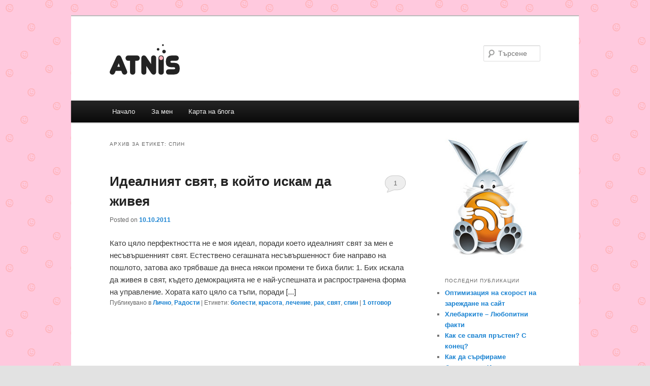

--- FILE ---
content_type: text/html; charset=UTF-8
request_url: https://atnis.com/tag/%D1%81%D0%BF%D0%B8%D0%BD/
body_size: 8745
content:
<!DOCTYPE html>
<!--[if IE 6]>
<html id="ie6" lang="bg-BG">
<![endif]-->
<!--[if IE 7]>
<html id="ie7" lang="bg-BG">
<![endif]-->
<!--[if IE 8]>
<html id="ie8" lang="bg-BG">
<![endif]-->
<!--[if !(IE 6) & !(IE 7) & !(IE 8)]><!-->
<html lang="bg-BG">
<!--<![endif]-->
<head>
<meta charset="UTF-8" />
<meta name="viewport" content="width=device-width" />
<title>спин | Atnis</title>
<link rel="profile" href="https://gmpg.org/xfn/11" />
<link rel="stylesheet" type="text/css" media="all" href="https://atnis.com/wp-content/themes/twentyeleven/style.css" />
<link rel="pingback" href="https://atnis.com/xmlrpc.php" />
<!--[if lt IE 9]>
<script src="https://atnis.com/wp-content/themes/twentyeleven/js/html5.js" type="text/javascript"></script>
<![endif]-->
<meta name='robots' content='max-image-preview:large' />
<link rel="alternate" type="application/rss+xml" title="Atnis &raquo; Поток" href="https://atnis.com/feed/" />
<link rel="alternate" type="application/rss+xml" title="Atnis &raquo; поток за коментари" href="https://atnis.com/comments/feed/" />
<link rel="alternate" type="application/rss+xml" title="Atnis &raquo; поток за етикета спин " href="https://atnis.com/tag/%d1%81%d0%bf%d0%b8%d0%bd/feed/" />
<style id='wp-img-auto-sizes-contain-inline-css' type='text/css'>
img:is([sizes=auto i],[sizes^="auto," i]){contain-intrinsic-size:3000px 1500px}
/*# sourceURL=wp-img-auto-sizes-contain-inline-css */
</style>
<style id='wp-emoji-styles-inline-css' type='text/css'>

	img.wp-smiley, img.emoji {
		display: inline !important;
		border: none !important;
		box-shadow: none !important;
		height: 1em !important;
		width: 1em !important;
		margin: 0 0.07em !important;
		vertical-align: -0.1em !important;
		background: none !important;
		padding: 0 !important;
	}
/*# sourceURL=wp-emoji-styles-inline-css */
</style>
<style id='wp-block-library-inline-css' type='text/css'>
:root{--wp-block-synced-color:#7a00df;--wp-block-synced-color--rgb:122,0,223;--wp-bound-block-color:var(--wp-block-synced-color);--wp-editor-canvas-background:#ddd;--wp-admin-theme-color:#007cba;--wp-admin-theme-color--rgb:0,124,186;--wp-admin-theme-color-darker-10:#006ba1;--wp-admin-theme-color-darker-10--rgb:0,107,160.5;--wp-admin-theme-color-darker-20:#005a87;--wp-admin-theme-color-darker-20--rgb:0,90,135;--wp-admin-border-width-focus:2px}@media (min-resolution:192dpi){:root{--wp-admin-border-width-focus:1.5px}}.wp-element-button{cursor:pointer}:root .has-very-light-gray-background-color{background-color:#eee}:root .has-very-dark-gray-background-color{background-color:#313131}:root .has-very-light-gray-color{color:#eee}:root .has-very-dark-gray-color{color:#313131}:root .has-vivid-green-cyan-to-vivid-cyan-blue-gradient-background{background:linear-gradient(135deg,#00d084,#0693e3)}:root .has-purple-crush-gradient-background{background:linear-gradient(135deg,#34e2e4,#4721fb 50%,#ab1dfe)}:root .has-hazy-dawn-gradient-background{background:linear-gradient(135deg,#faaca8,#dad0ec)}:root .has-subdued-olive-gradient-background{background:linear-gradient(135deg,#fafae1,#67a671)}:root .has-atomic-cream-gradient-background{background:linear-gradient(135deg,#fdd79a,#004a59)}:root .has-nightshade-gradient-background{background:linear-gradient(135deg,#330968,#31cdcf)}:root .has-midnight-gradient-background{background:linear-gradient(135deg,#020381,#2874fc)}:root{--wp--preset--font-size--normal:16px;--wp--preset--font-size--huge:42px}.has-regular-font-size{font-size:1em}.has-larger-font-size{font-size:2.625em}.has-normal-font-size{font-size:var(--wp--preset--font-size--normal)}.has-huge-font-size{font-size:var(--wp--preset--font-size--huge)}.has-text-align-center{text-align:center}.has-text-align-left{text-align:left}.has-text-align-right{text-align:right}.has-fit-text{white-space:nowrap!important}#end-resizable-editor-section{display:none}.aligncenter{clear:both}.items-justified-left{justify-content:flex-start}.items-justified-center{justify-content:center}.items-justified-right{justify-content:flex-end}.items-justified-space-between{justify-content:space-between}.screen-reader-text{border:0;clip-path:inset(50%);height:1px;margin:-1px;overflow:hidden;padding:0;position:absolute;width:1px;word-wrap:normal!important}.screen-reader-text:focus{background-color:#ddd;clip-path:none;color:#444;display:block;font-size:1em;height:auto;left:5px;line-height:normal;padding:15px 23px 14px;text-decoration:none;top:5px;width:auto;z-index:100000}html :where(.has-border-color){border-style:solid}html :where([style*=border-top-color]){border-top-style:solid}html :where([style*=border-right-color]){border-right-style:solid}html :where([style*=border-bottom-color]){border-bottom-style:solid}html :where([style*=border-left-color]){border-left-style:solid}html :where([style*=border-width]){border-style:solid}html :where([style*=border-top-width]){border-top-style:solid}html :where([style*=border-right-width]){border-right-style:solid}html :where([style*=border-bottom-width]){border-bottom-style:solid}html :where([style*=border-left-width]){border-left-style:solid}html :where(img[class*=wp-image-]){height:auto;max-width:100%}:where(figure){margin:0 0 1em}html :where(.is-position-sticky){--wp-admin--admin-bar--position-offset:var(--wp-admin--admin-bar--height,0px)}@media screen and (max-width:600px){html :where(.is-position-sticky){--wp-admin--admin-bar--position-offset:0px}}

/*# sourceURL=wp-block-library-inline-css */
</style><style id='global-styles-inline-css' type='text/css'>
:root{--wp--preset--aspect-ratio--square: 1;--wp--preset--aspect-ratio--4-3: 4/3;--wp--preset--aspect-ratio--3-4: 3/4;--wp--preset--aspect-ratio--3-2: 3/2;--wp--preset--aspect-ratio--2-3: 2/3;--wp--preset--aspect-ratio--16-9: 16/9;--wp--preset--aspect-ratio--9-16: 9/16;--wp--preset--color--black: #000000;--wp--preset--color--cyan-bluish-gray: #abb8c3;--wp--preset--color--white: #ffffff;--wp--preset--color--pale-pink: #f78da7;--wp--preset--color--vivid-red: #cf2e2e;--wp--preset--color--luminous-vivid-orange: #ff6900;--wp--preset--color--luminous-vivid-amber: #fcb900;--wp--preset--color--light-green-cyan: #7bdcb5;--wp--preset--color--vivid-green-cyan: #00d084;--wp--preset--color--pale-cyan-blue: #8ed1fc;--wp--preset--color--vivid-cyan-blue: #0693e3;--wp--preset--color--vivid-purple: #9b51e0;--wp--preset--gradient--vivid-cyan-blue-to-vivid-purple: linear-gradient(135deg,rgb(6,147,227) 0%,rgb(155,81,224) 100%);--wp--preset--gradient--light-green-cyan-to-vivid-green-cyan: linear-gradient(135deg,rgb(122,220,180) 0%,rgb(0,208,130) 100%);--wp--preset--gradient--luminous-vivid-amber-to-luminous-vivid-orange: linear-gradient(135deg,rgb(252,185,0) 0%,rgb(255,105,0) 100%);--wp--preset--gradient--luminous-vivid-orange-to-vivid-red: linear-gradient(135deg,rgb(255,105,0) 0%,rgb(207,46,46) 100%);--wp--preset--gradient--very-light-gray-to-cyan-bluish-gray: linear-gradient(135deg,rgb(238,238,238) 0%,rgb(169,184,195) 100%);--wp--preset--gradient--cool-to-warm-spectrum: linear-gradient(135deg,rgb(74,234,220) 0%,rgb(151,120,209) 20%,rgb(207,42,186) 40%,rgb(238,44,130) 60%,rgb(251,105,98) 80%,rgb(254,248,76) 100%);--wp--preset--gradient--blush-light-purple: linear-gradient(135deg,rgb(255,206,236) 0%,rgb(152,150,240) 100%);--wp--preset--gradient--blush-bordeaux: linear-gradient(135deg,rgb(254,205,165) 0%,rgb(254,45,45) 50%,rgb(107,0,62) 100%);--wp--preset--gradient--luminous-dusk: linear-gradient(135deg,rgb(255,203,112) 0%,rgb(199,81,192) 50%,rgb(65,88,208) 100%);--wp--preset--gradient--pale-ocean: linear-gradient(135deg,rgb(255,245,203) 0%,rgb(182,227,212) 50%,rgb(51,167,181) 100%);--wp--preset--gradient--electric-grass: linear-gradient(135deg,rgb(202,248,128) 0%,rgb(113,206,126) 100%);--wp--preset--gradient--midnight: linear-gradient(135deg,rgb(2,3,129) 0%,rgb(40,116,252) 100%);--wp--preset--font-size--small: 13px;--wp--preset--font-size--medium: 20px;--wp--preset--font-size--large: 36px;--wp--preset--font-size--x-large: 42px;--wp--preset--spacing--20: 0.44rem;--wp--preset--spacing--30: 0.67rem;--wp--preset--spacing--40: 1rem;--wp--preset--spacing--50: 1.5rem;--wp--preset--spacing--60: 2.25rem;--wp--preset--spacing--70: 3.38rem;--wp--preset--spacing--80: 5.06rem;--wp--preset--shadow--natural: 6px 6px 9px rgba(0, 0, 0, 0.2);--wp--preset--shadow--deep: 12px 12px 50px rgba(0, 0, 0, 0.4);--wp--preset--shadow--sharp: 6px 6px 0px rgba(0, 0, 0, 0.2);--wp--preset--shadow--outlined: 6px 6px 0px -3px rgb(255, 255, 255), 6px 6px rgb(0, 0, 0);--wp--preset--shadow--crisp: 6px 6px 0px rgb(0, 0, 0);}:where(.is-layout-flex){gap: 0.5em;}:where(.is-layout-grid){gap: 0.5em;}body .is-layout-flex{display: flex;}.is-layout-flex{flex-wrap: wrap;align-items: center;}.is-layout-flex > :is(*, div){margin: 0;}body .is-layout-grid{display: grid;}.is-layout-grid > :is(*, div){margin: 0;}:where(.wp-block-columns.is-layout-flex){gap: 2em;}:where(.wp-block-columns.is-layout-grid){gap: 2em;}:where(.wp-block-post-template.is-layout-flex){gap: 1.25em;}:where(.wp-block-post-template.is-layout-grid){gap: 1.25em;}.has-black-color{color: var(--wp--preset--color--black) !important;}.has-cyan-bluish-gray-color{color: var(--wp--preset--color--cyan-bluish-gray) !important;}.has-white-color{color: var(--wp--preset--color--white) !important;}.has-pale-pink-color{color: var(--wp--preset--color--pale-pink) !important;}.has-vivid-red-color{color: var(--wp--preset--color--vivid-red) !important;}.has-luminous-vivid-orange-color{color: var(--wp--preset--color--luminous-vivid-orange) !important;}.has-luminous-vivid-amber-color{color: var(--wp--preset--color--luminous-vivid-amber) !important;}.has-light-green-cyan-color{color: var(--wp--preset--color--light-green-cyan) !important;}.has-vivid-green-cyan-color{color: var(--wp--preset--color--vivid-green-cyan) !important;}.has-pale-cyan-blue-color{color: var(--wp--preset--color--pale-cyan-blue) !important;}.has-vivid-cyan-blue-color{color: var(--wp--preset--color--vivid-cyan-blue) !important;}.has-vivid-purple-color{color: var(--wp--preset--color--vivid-purple) !important;}.has-black-background-color{background-color: var(--wp--preset--color--black) !important;}.has-cyan-bluish-gray-background-color{background-color: var(--wp--preset--color--cyan-bluish-gray) !important;}.has-white-background-color{background-color: var(--wp--preset--color--white) !important;}.has-pale-pink-background-color{background-color: var(--wp--preset--color--pale-pink) !important;}.has-vivid-red-background-color{background-color: var(--wp--preset--color--vivid-red) !important;}.has-luminous-vivid-orange-background-color{background-color: var(--wp--preset--color--luminous-vivid-orange) !important;}.has-luminous-vivid-amber-background-color{background-color: var(--wp--preset--color--luminous-vivid-amber) !important;}.has-light-green-cyan-background-color{background-color: var(--wp--preset--color--light-green-cyan) !important;}.has-vivid-green-cyan-background-color{background-color: var(--wp--preset--color--vivid-green-cyan) !important;}.has-pale-cyan-blue-background-color{background-color: var(--wp--preset--color--pale-cyan-blue) !important;}.has-vivid-cyan-blue-background-color{background-color: var(--wp--preset--color--vivid-cyan-blue) !important;}.has-vivid-purple-background-color{background-color: var(--wp--preset--color--vivid-purple) !important;}.has-black-border-color{border-color: var(--wp--preset--color--black) !important;}.has-cyan-bluish-gray-border-color{border-color: var(--wp--preset--color--cyan-bluish-gray) !important;}.has-white-border-color{border-color: var(--wp--preset--color--white) !important;}.has-pale-pink-border-color{border-color: var(--wp--preset--color--pale-pink) !important;}.has-vivid-red-border-color{border-color: var(--wp--preset--color--vivid-red) !important;}.has-luminous-vivid-orange-border-color{border-color: var(--wp--preset--color--luminous-vivid-orange) !important;}.has-luminous-vivid-amber-border-color{border-color: var(--wp--preset--color--luminous-vivid-amber) !important;}.has-light-green-cyan-border-color{border-color: var(--wp--preset--color--light-green-cyan) !important;}.has-vivid-green-cyan-border-color{border-color: var(--wp--preset--color--vivid-green-cyan) !important;}.has-pale-cyan-blue-border-color{border-color: var(--wp--preset--color--pale-cyan-blue) !important;}.has-vivid-cyan-blue-border-color{border-color: var(--wp--preset--color--vivid-cyan-blue) !important;}.has-vivid-purple-border-color{border-color: var(--wp--preset--color--vivid-purple) !important;}.has-vivid-cyan-blue-to-vivid-purple-gradient-background{background: var(--wp--preset--gradient--vivid-cyan-blue-to-vivid-purple) !important;}.has-light-green-cyan-to-vivid-green-cyan-gradient-background{background: var(--wp--preset--gradient--light-green-cyan-to-vivid-green-cyan) !important;}.has-luminous-vivid-amber-to-luminous-vivid-orange-gradient-background{background: var(--wp--preset--gradient--luminous-vivid-amber-to-luminous-vivid-orange) !important;}.has-luminous-vivid-orange-to-vivid-red-gradient-background{background: var(--wp--preset--gradient--luminous-vivid-orange-to-vivid-red) !important;}.has-very-light-gray-to-cyan-bluish-gray-gradient-background{background: var(--wp--preset--gradient--very-light-gray-to-cyan-bluish-gray) !important;}.has-cool-to-warm-spectrum-gradient-background{background: var(--wp--preset--gradient--cool-to-warm-spectrum) !important;}.has-blush-light-purple-gradient-background{background: var(--wp--preset--gradient--blush-light-purple) !important;}.has-blush-bordeaux-gradient-background{background: var(--wp--preset--gradient--blush-bordeaux) !important;}.has-luminous-dusk-gradient-background{background: var(--wp--preset--gradient--luminous-dusk) !important;}.has-pale-ocean-gradient-background{background: var(--wp--preset--gradient--pale-ocean) !important;}.has-electric-grass-gradient-background{background: var(--wp--preset--gradient--electric-grass) !important;}.has-midnight-gradient-background{background: var(--wp--preset--gradient--midnight) !important;}.has-small-font-size{font-size: var(--wp--preset--font-size--small) !important;}.has-medium-font-size{font-size: var(--wp--preset--font-size--medium) !important;}.has-large-font-size{font-size: var(--wp--preset--font-size--large) !important;}.has-x-large-font-size{font-size: var(--wp--preset--font-size--x-large) !important;}
/*# sourceURL=global-styles-inline-css */
</style>

<style id='classic-theme-styles-inline-css' type='text/css'>
/*! This file is auto-generated */
.wp-block-button__link{color:#fff;background-color:#32373c;border-radius:9999px;box-shadow:none;text-decoration:none;padding:calc(.667em + 2px) calc(1.333em + 2px);font-size:1.125em}.wp-block-file__button{background:#32373c;color:#fff;text-decoration:none}
/*# sourceURL=/wp-includes/css/classic-themes.min.css */
</style>
<link rel="https://api.w.org/" href="https://atnis.com/wp-json/" /><link rel="alternate" title="JSON" type="application/json" href="https://atnis.com/wp-json/wp/v2/tags/43" /><link rel="EditURI" type="application/rsd+xml" title="RSD" href="https://atnis.com/xmlrpc.php?rsd" />
<meta name="generator" content="WordPress 6.9" />
<!-- Robots: -->
<meta name="robots" content="noindex,follow" />
<style type="text/css">.recentcomments a{display:inline !important;padding:0 !important;margin:0 !important;}</style><style type="text/css" id="custom-background-css">
body.custom-background { background-image: url("https://atnis.com/wp-content/uploads/back1.gif"); background-position: left top; background-size: auto; background-repeat: repeat; background-attachment: scroll; }
</style>
	<link href="https://atnis.com/wp-content/uploads/favicon.png" type="image/png" rel="icon" />
</head>

<body class="archive tag tag-43 custom-background wp-theme-twentyeleven single-author two-column right-sidebar">

<div id="page" class="hfeed">
	<header id="branding" role="banner">
			<hgroup>
				<h1 id="site-title"><span><a href="https://atnis.com/" title="Atnis" rel="home"><img src="https://atnis.com/wp-content/uploads/atnis.png" alt="Atnis" /></a></span></h1>
				<h2 id="site-description"></h2>
			</hgroup>

			
								<form method="get" id="searchform" action="https://atnis.com/">
		<label for="s" class="assistive-text">Търсене</label>
		<input type="text" class="field" name="s" id="s" placeholder="Търсене" />
		<input type="submit" class="submit" name="submit" id="searchsubmit" value="Търсене" />
	</form>
			
			<nav id="access" role="navigation">
				<h3 class="assistive-text">Основно меню</h3>
								<div class="skip-link"><a class="assistive-text" href="#content">Към основното съдържание</a></div>
									<div class="skip-link"><a class="assistive-text" href="#secondary">Към вторичното съдържание</a></div>
												<div class="menu"><ul>
<li ><a href="https://atnis.com/">Начало</a></li><li class="page_item page-item-27"><a href="https://atnis.com/about/">За мен</a></li>
<li class="page_item page-item-20"><a href="https://atnis.com/sitemap/">Карта на блога</a></li>
</ul></div>
			</nav><!-- #access -->
	</header><!-- #branding -->


	<div id="main">

		<section id="primary">
			<div id="content" role="main">

			
				<header class="page-header">
					<h1 class="page-title">Архив за етикет: <span>спин</span></h1>

									</header>

				
								
					
	<article id="post-30" class="post-30 post type-post status-publish format-standard hentry category-3 category-23 tag-46 tag-45 tag-47 tag-42 tag-44 tag-43">
		<header class="entry-header">
						<h1 class="entry-title"><a href="https://atnis.com/dream-world/" rel="bookmark">Идеалният свят, в който искам да живея</a></h1>
			
						<div class="entry-meta">
				<span class="sep">Posted on </span><a href="https://atnis.com/dream-world/" title="18:02" rel="bookmark"><time class="entry-date" datetime="2011-10-10T18:02:55+03:00">10.10.2011</time></a><span class="by-author"> <span class="sep"> by </span> <span class="author vcard"><a class="url fn n" href="https://atnis.com/author/atnis/" title="Всички публикации от Елена Симеонова" rel="author">Елена Симеонова</a></span></span>			</div><!-- .entry-meta -->
			
						<div class="comments-link">
				<a href="https://atnis.com/dream-world/#comments">1</a>			</div>
					</header><!-- .entry-header -->

				<div class="entry-content">
			Като цяло перфектността не е моя идеал, поради което идеалният свят за мен е несъвършенният свят. Естествено сегашната несъвършенност бие направо на пошлото, затова ако трябваше да внеса някои промени те биха били:

1. Бих искала да живея в свят, където демокрацията не е най-успешната и распространена форма на управление. Хората като цяло са тъпи, поради [...]					</div><!-- .entry-content -->
		
		<footer class="entry-meta">
												<span class="cat-links">
				<span class="entry-utility-prep entry-utility-prep-cat-links">Публикувано в</span> <a href="https://atnis.com/category/%d0%bb%d0%b8%d1%87%d0%bd%d0%be/" rel="category tag">Лично</a>, <a href="https://atnis.com/category/%d1%80%d0%b0%d0%b4%d0%be%d1%81%d1%82%d0%b8/" rel="category tag">Радости</a>			</span>
															<span class="sep"> | </span>
							<span class="tag-links">
				<span class="entry-utility-prep entry-utility-prep-tag-links">Етикети:</span> <a href="https://atnis.com/tag/%d0%b1%d0%be%d0%bb%d0%b5%d1%81%d1%82%d0%b8/" rel="tag">болести</a>, <a href="https://atnis.com/tag/%d0%ba%d1%80%d0%b0%d1%81%d0%be%d1%82%d0%b0/" rel="tag">красота</a>, <a href="https://atnis.com/tag/%d0%bb%d0%b5%d1%87%d0%b5%d0%bd%d0%b8%d0%b5/" rel="tag">лечение</a>, <a href="https://atnis.com/tag/%d1%80%d0%b0%d0%ba/" rel="tag">рак</a>, <a href="https://atnis.com/tag/%d1%81%d0%b2%d1%8f%d1%82/" rel="tag">свят</a>, <a href="https://atnis.com/tag/%d1%81%d0%bf%d0%b8%d0%bd/" rel="tag">спин</a>			</span>
						
									<span class="sep"> | </span>
						<span class="comments-link"><a href="https://atnis.com/dream-world/#comments"><b>1</b> отговор</a></span>
			
					</footer><!-- .entry-meta -->
	</article><!-- #post-30 -->

				
				
			
			</div><!-- #content -->
		</section><!-- #primary -->

		<div id="secondary" class="widget-area" role="complementary">
			<aside id="text-3" class="widget widget_text">			<div class="textwidget"><a href="https://atnis.com/feed/" target="_blank"><img src="https://atnis.com/wp-content/uploads/rss.jpg" alt="RSS абонамент" title="RSS абонамент" /></a></div>
		</aside>
		<aside id="recent-posts-3" class="widget widget_recent_entries">
		<h3 class="widget-title">Последни публикации</h3>
		<ul>
											<li>
					<a href="https://atnis.com/site-speed/">Оптимизация на скорост на зареждане на сайт</a>
									</li>
											<li>
					<a href="https://atnis.com/hlebarki/">Хлебарките &#8211; Любопитни факти</a>
									</li>
											<li>
					<a href="https://atnis.com/%d0%ba%d0%b0%d0%ba-%d1%81%d0%b5-%d1%81%d0%b2%d0%b0%d0%bb%d1%8f-%d0%bf%d1%80%d1%8a%d1%81%d1%82%d0%b5%d0%bd-%d1%81-%d0%ba%d0%be%d0%bd%d0%b5%d1%86/">Как се сваля пръстен? С конец?</a>
									</li>
											<li>
					<a href="https://atnis.com/safe-internet/">Как да сърфираме безопасно в Интернет</a>
									</li>
											<li>
					<a href="https://atnis.com/%d1%81%d1%82%d1%80%d0%b0%d0%bd%d0%b8%d1%87%d0%bd%d0%b8-%d0%b5%d1%84%d0%b5%d0%ba%d1%82%d0%b8-%d0%be%d1%82-%d0%ba%d0%be%d1%84%d0%b5%d0%b8%d0%bd%d0%b0/">Странични ефекти от кофеина</a>
									</li>
					</ul>

		</aside><aside id="recent-comments-3" class="widget widget_recent_comments"><h3 class="widget-title">Последни коментари</h3><ul id="recentcomments"><li class="recentcomments"><span class="comment-author-link">Татяна Петрова</span> за <a href="https://atnis.com/%d0%b7%d0%b5%d0%bb%d0%b5%d0%bd-%d1%87%d0%b0%d0%b9/#comment-264">Как се приготвя перфектният зелен чай?</a></li><li class="recentcomments"><span class="comment-author-link">Странджа</span> за <a href="https://atnis.com/%d0%b7%d0%b5%d0%bb%d0%b5%d0%bd-%d1%87%d0%b0%d0%b9/#comment-263">Как се приготвя перфектният зелен чай?</a></li><li class="recentcomments"><span class="comment-author-link">ДТ</span> за <a href="https://atnis.com/%d1%88%d0%be%d0%ba%d0%be%d0%bb%d0%b0%d0%b4/#comment-112">Шоколад Lindt с 99% какао</a></li><li class="recentcomments"><span class="comment-author-link">Димитър Кръстев</span> за <a href="https://atnis.com/%d1%87%d0%b0%d1%88%d0%b0/#comment-107">Любимата ми чаша се счупи</a></li><li class="recentcomments"><span class="comment-author-link">dana</span> за <a href="https://atnis.com/%d0%bd%d0%b5%d0%b4%d0%be%d1%81%d1%82%d0%b0%d1%82%d1%8a%d1%86%d0%b8/#comment-102">Моите недостатъци</a></li></ul></aside><aside id="categories-3" class="widget widget_categories"><h3 class="widget-title">Категории</h3>
			<ul>
					<li class="cat-item cat-item-1"><a href="https://atnis.com/category/%d0%b1%d0%b5%d0%b7-%d0%ba%d0%b0%d1%82%d0%b5%d0%b3%d0%be%d1%80%d0%b8%d1%8f/">Без категория</a> (20)
</li>
	<li class="cat-item cat-item-19"><a href="https://atnis.com/category/%d0%b3%d0%b0%d0%b4%d0%be%d1%81%d1%82%d0%b8/">Гадости</a> (27)
</li>
	<li class="cat-item cat-item-3"><a href="https://atnis.com/category/%d0%bb%d0%b8%d1%87%d0%bd%d0%be/">Лично</a> (51)
</li>
	<li class="cat-item cat-item-192"><a href="https://atnis.com/category/%d0%bf%d0%be%d0%bb%d0%b5%d0%b7%d0%bd%d0%be/">Полезно</a> (63)
</li>
	<li class="cat-item cat-item-25"><a href="https://atnis.com/category/%d1%80%d0%b0%d0%b1%d0%be%d1%82%d0%b0/">Работа</a> (26)
</li>
	<li class="cat-item cat-item-23"><a href="https://atnis.com/category/%d1%80%d0%b0%d0%b4%d0%be%d1%81%d1%82%d0%b8/">Радости</a> (46)
</li>
			</ul>

			</aside><aside id="archives-3" class="widget widget_archive"><h3 class="widget-title">Архив</h3>
			<ul>
					<li><a href='https://atnis.com/2022/07/'>юли 2022</a>&nbsp;(2)</li>
	<li><a href='https://atnis.com/2020/10/'>октомври 2020</a>&nbsp;(1)</li>
	<li><a href='https://atnis.com/2020/07/'>юли 2020</a>&nbsp;(1)</li>
	<li><a href='https://atnis.com/2020/02/'>февруари 2020</a>&nbsp;(1)</li>
	<li><a href='https://atnis.com/2019/08/'>август 2019</a>&nbsp;(1)</li>
	<li><a href='https://atnis.com/2019/07/'>юли 2019</a>&nbsp;(1)</li>
	<li><a href='https://atnis.com/2019/05/'>май 2019</a>&nbsp;(1)</li>
	<li><a href='https://atnis.com/2018/12/'>декември 2018</a>&nbsp;(1)</li>
	<li><a href='https://atnis.com/2018/11/'>ноември 2018</a>&nbsp;(1)</li>
	<li><a href='https://atnis.com/2018/09/'>септември 2018</a>&nbsp;(1)</li>
	<li><a href='https://atnis.com/2017/11/'>ноември 2017</a>&nbsp;(1)</li>
	<li><a href='https://atnis.com/2017/08/'>август 2017</a>&nbsp;(1)</li>
	<li><a href='https://atnis.com/2017/07/'>юли 2017</a>&nbsp;(1)</li>
	<li><a href='https://atnis.com/2017/06/'>юни 2017</a>&nbsp;(1)</li>
	<li><a href='https://atnis.com/2017/05/'>май 2017</a>&nbsp;(1)</li>
	<li><a href='https://atnis.com/2017/04/'>април 2017</a>&nbsp;(1)</li>
	<li><a href='https://atnis.com/2017/03/'>март 2017</a>&nbsp;(1)</li>
	<li><a href='https://atnis.com/2017/02/'>февруари 2017</a>&nbsp;(1)</li>
	<li><a href='https://atnis.com/2017/01/'>януари 2017</a>&nbsp;(1)</li>
	<li><a href='https://atnis.com/2016/12/'>декември 2016</a>&nbsp;(2)</li>
	<li><a href='https://atnis.com/2016/11/'>ноември 2016</a>&nbsp;(1)</li>
	<li><a href='https://atnis.com/2016/10/'>октомври 2016</a>&nbsp;(1)</li>
	<li><a href='https://atnis.com/2016/07/'>юли 2016</a>&nbsp;(3)</li>
	<li><a href='https://atnis.com/2016/05/'>май 2016</a>&nbsp;(1)</li>
	<li><a href='https://atnis.com/2016/04/'>април 2016</a>&nbsp;(1)</li>
	<li><a href='https://atnis.com/2016/02/'>февруари 2016</a>&nbsp;(1)</li>
	<li><a href='https://atnis.com/2016/01/'>януари 2016</a>&nbsp;(1)</li>
	<li><a href='https://atnis.com/2015/11/'>ноември 2015</a>&nbsp;(1)</li>
	<li><a href='https://atnis.com/2015/08/'>август 2015</a>&nbsp;(1)</li>
	<li><a href='https://atnis.com/2015/06/'>юни 2015</a>&nbsp;(1)</li>
	<li><a href='https://atnis.com/2015/05/'>май 2015</a>&nbsp;(1)</li>
	<li><a href='https://atnis.com/2015/04/'>април 2015</a>&nbsp;(1)</li>
	<li><a href='https://atnis.com/2015/03/'>март 2015</a>&nbsp;(2)</li>
	<li><a href='https://atnis.com/2015/01/'>януари 2015</a>&nbsp;(1)</li>
	<li><a href='https://atnis.com/2014/11/'>ноември 2014</a>&nbsp;(3)</li>
	<li><a href='https://atnis.com/2014/08/'>август 2014</a>&nbsp;(1)</li>
	<li><a href='https://atnis.com/2014/02/'>февруари 2014</a>&nbsp;(1)</li>
	<li><a href='https://atnis.com/2014/01/'>януари 2014</a>&nbsp;(1)</li>
	<li><a href='https://atnis.com/2013/12/'>декември 2013</a>&nbsp;(1)</li>
	<li><a href='https://atnis.com/2013/11/'>ноември 2013</a>&nbsp;(1)</li>
	<li><a href='https://atnis.com/2013/10/'>октомври 2013</a>&nbsp;(3)</li>
	<li><a href='https://atnis.com/2013/09/'>септември 2013</a>&nbsp;(1)</li>
	<li><a href='https://atnis.com/2013/08/'>август 2013</a>&nbsp;(1)</li>
	<li><a href='https://atnis.com/2013/07/'>юли 2013</a>&nbsp;(2)</li>
	<li><a href='https://atnis.com/2013/05/'>май 2013</a>&nbsp;(1)</li>
	<li><a href='https://atnis.com/2013/04/'>април 2013</a>&nbsp;(1)</li>
	<li><a href='https://atnis.com/2013/03/'>март 2013</a>&nbsp;(2)</li>
	<li><a href='https://atnis.com/2013/02/'>февруари 2013</a>&nbsp;(1)</li>
	<li><a href='https://atnis.com/2012/12/'>декември 2012</a>&nbsp;(1)</li>
	<li><a href='https://atnis.com/2012/11/'>ноември 2012</a>&nbsp;(3)</li>
	<li><a href='https://atnis.com/2012/10/'>октомври 2012</a>&nbsp;(8)</li>
	<li><a href='https://atnis.com/2012/08/'>август 2012</a>&nbsp;(1)</li>
	<li><a href='https://atnis.com/2012/07/'>юли 2012</a>&nbsp;(4)</li>
	<li><a href='https://atnis.com/2012/06/'>юни 2012</a>&nbsp;(4)</li>
	<li><a href='https://atnis.com/2012/05/'>май 2012</a>&nbsp;(4)</li>
	<li><a href='https://atnis.com/2012/04/'>април 2012</a>&nbsp;(4)</li>
	<li><a href='https://atnis.com/2012/03/'>март 2012</a>&nbsp;(6)</li>
	<li><a href='https://atnis.com/2012/02/'>февруари 2012</a>&nbsp;(7)</li>
	<li><a href='https://atnis.com/2012/01/'>януари 2012</a>&nbsp;(18)</li>
	<li><a href='https://atnis.com/2011/12/'>декември 2011</a>&nbsp;(16)</li>
	<li><a href='https://atnis.com/2011/11/'>ноември 2011</a>&nbsp;(36)</li>
	<li><a href='https://atnis.com/2011/10/'>октомври 2011</a>&nbsp;(53)</li>
			</ul>

			</aside><aside id="custom_html-2" class="widget_text widget widget_custom_html"><div class="textwidget custom-html-widget"><a href="https://uptimeradar.com/#3niTe4" target="_blank"><img src="https://cdn.uptimeradar.com/3niTe4.svg" alt="free uptime monitoring tool"/></a></div></aside>		</div><!-- #secondary .widget-area -->

	</div><!-- #main -->

	<footer id="colophon" role="contentinfo">

			

			<div id="site-generator">
								Задвижвано с гордост от  WordPress			</div>
	</footer><!-- #colophon -->
</div><!-- #page -->

<script type="speculationrules">
{"prefetch":[{"source":"document","where":{"and":[{"href_matches":"/*"},{"not":{"href_matches":["/wp-*.php","/wp-admin/*","/wp-content/uploads/*","/wp-content/*","/wp-content/plugins/*","/wp-content/themes/twentyeleven/*","/*\\?(.+)"]}},{"not":{"selector_matches":"a[rel~=\"nofollow\"]"}},{"not":{"selector_matches":".no-prefetch, .no-prefetch a"}}]},"eagerness":"conservative"}]}
</script>
<script id="wp-emoji-settings" type="application/json">
{"baseUrl":"https://s.w.org/images/core/emoji/17.0.2/72x72/","ext":".png","svgUrl":"https://s.w.org/images/core/emoji/17.0.2/svg/","svgExt":".svg","source":{"concatemoji":"https://atnis.com/wp-includes/js/wp-emoji-release.min.js?ver=6.9"}}
</script>
<script type="module">
/* <![CDATA[ */
/*! This file is auto-generated */
const a=JSON.parse(document.getElementById("wp-emoji-settings").textContent),o=(window._wpemojiSettings=a,"wpEmojiSettingsSupports"),s=["flag","emoji"];function i(e){try{var t={supportTests:e,timestamp:(new Date).valueOf()};sessionStorage.setItem(o,JSON.stringify(t))}catch(e){}}function c(e,t,n){e.clearRect(0,0,e.canvas.width,e.canvas.height),e.fillText(t,0,0);t=new Uint32Array(e.getImageData(0,0,e.canvas.width,e.canvas.height).data);e.clearRect(0,0,e.canvas.width,e.canvas.height),e.fillText(n,0,0);const a=new Uint32Array(e.getImageData(0,0,e.canvas.width,e.canvas.height).data);return t.every((e,t)=>e===a[t])}function p(e,t){e.clearRect(0,0,e.canvas.width,e.canvas.height),e.fillText(t,0,0);var n=e.getImageData(16,16,1,1);for(let e=0;e<n.data.length;e++)if(0!==n.data[e])return!1;return!0}function u(e,t,n,a){switch(t){case"flag":return n(e,"\ud83c\udff3\ufe0f\u200d\u26a7\ufe0f","\ud83c\udff3\ufe0f\u200b\u26a7\ufe0f")?!1:!n(e,"\ud83c\udde8\ud83c\uddf6","\ud83c\udde8\u200b\ud83c\uddf6")&&!n(e,"\ud83c\udff4\udb40\udc67\udb40\udc62\udb40\udc65\udb40\udc6e\udb40\udc67\udb40\udc7f","\ud83c\udff4\u200b\udb40\udc67\u200b\udb40\udc62\u200b\udb40\udc65\u200b\udb40\udc6e\u200b\udb40\udc67\u200b\udb40\udc7f");case"emoji":return!a(e,"\ud83e\u1fac8")}return!1}function f(e,t,n,a){let r;const o=(r="undefined"!=typeof WorkerGlobalScope&&self instanceof WorkerGlobalScope?new OffscreenCanvas(300,150):document.createElement("canvas")).getContext("2d",{willReadFrequently:!0}),s=(o.textBaseline="top",o.font="600 32px Arial",{});return e.forEach(e=>{s[e]=t(o,e,n,a)}),s}function r(e){var t=document.createElement("script");t.src=e,t.defer=!0,document.head.appendChild(t)}a.supports={everything:!0,everythingExceptFlag:!0},new Promise(t=>{let n=function(){try{var e=JSON.parse(sessionStorage.getItem(o));if("object"==typeof e&&"number"==typeof e.timestamp&&(new Date).valueOf()<e.timestamp+604800&&"object"==typeof e.supportTests)return e.supportTests}catch(e){}return null}();if(!n){if("undefined"!=typeof Worker&&"undefined"!=typeof OffscreenCanvas&&"undefined"!=typeof URL&&URL.createObjectURL&&"undefined"!=typeof Blob)try{var e="postMessage("+f.toString()+"("+[JSON.stringify(s),u.toString(),c.toString(),p.toString()].join(",")+"));",a=new Blob([e],{type:"text/javascript"});const r=new Worker(URL.createObjectURL(a),{name:"wpTestEmojiSupports"});return void(r.onmessage=e=>{i(n=e.data),r.terminate(),t(n)})}catch(e){}i(n=f(s,u,c,p))}t(n)}).then(e=>{for(const n in e)a.supports[n]=e[n],a.supports.everything=a.supports.everything&&a.supports[n],"flag"!==n&&(a.supports.everythingExceptFlag=a.supports.everythingExceptFlag&&a.supports[n]);var t;a.supports.everythingExceptFlag=a.supports.everythingExceptFlag&&!a.supports.flag,a.supports.everything||((t=a.source||{}).concatemoji?r(t.concatemoji):t.wpemoji&&t.twemoji&&(r(t.twemoji),r(t.wpemoji)))});
//# sourceURL=https://atnis.com/wp-includes/js/wp-emoji-loader.min.js
/* ]]> */
</script>

<script defer src="https://static.cloudflareinsights.com/beacon.min.js/vcd15cbe7772f49c399c6a5babf22c1241717689176015" integrity="sha512-ZpsOmlRQV6y907TI0dKBHq9Md29nnaEIPlkf84rnaERnq6zvWvPUqr2ft8M1aS28oN72PdrCzSjY4U6VaAw1EQ==" data-cf-beacon='{"version":"2024.11.0","token":"48175df662fb4beba0b1f600f1d569a4","r":1,"server_timing":{"name":{"cfCacheStatus":true,"cfEdge":true,"cfExtPri":true,"cfL4":true,"cfOrigin":true,"cfSpeedBrain":true},"location_startswith":null}}' crossorigin="anonymous"></script>
</body>
</html>